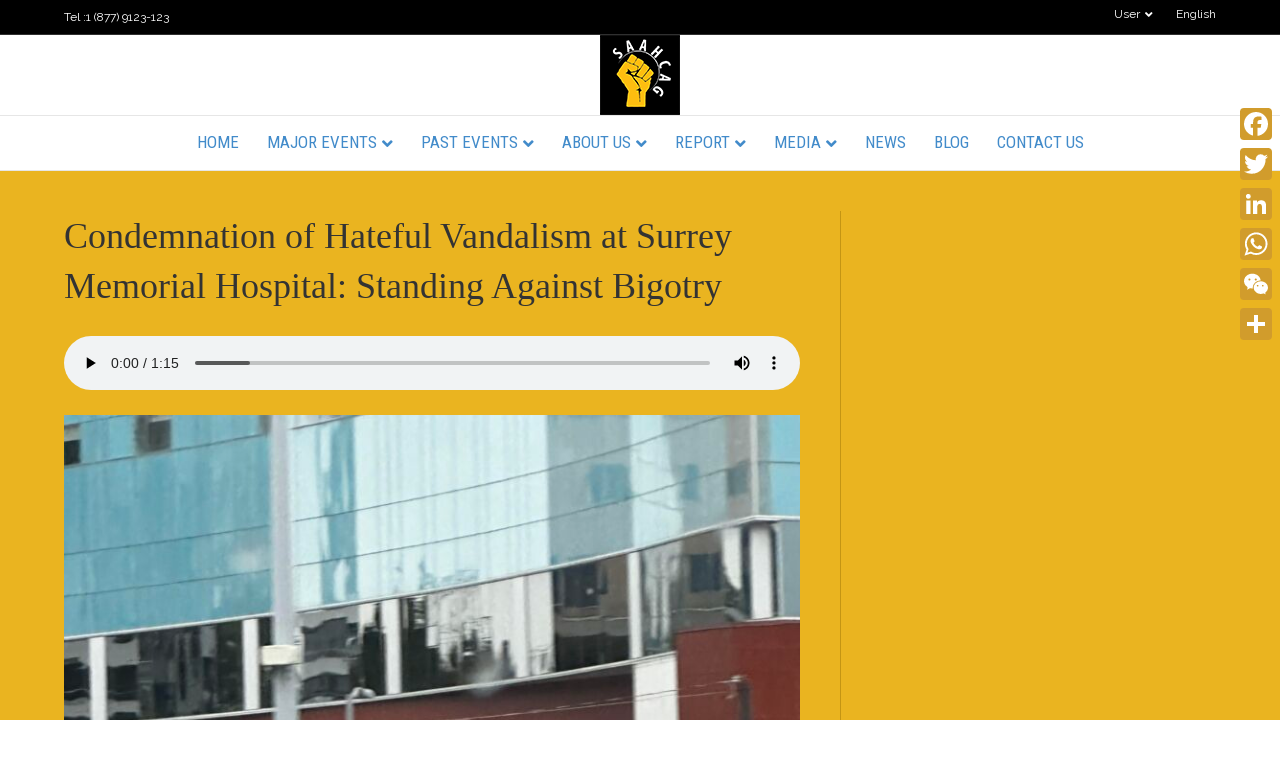

--- FILE ---
content_type: text/html; charset=UTF-8
request_url: https://1-2-3.site/condemnation-of-hateful-vandalism-at-surrey-memorial-hospital-standing-against-bigotry/
body_size: 10476
content:
<!DOCTYPE html>
<html lang="en-US">
<head>
<meta charset="UTF-8" />
<meta name='viewport' content='width=device-width, initial-scale=1.0' />
<meta http-equiv='X-UA-Compatible' content='IE=edge' />
<link rel="profile" href="https://gmpg.org/xfn/11" />
<meta name='robots' content='index, follow, max-image-preview:large, max-snippet:-1, max-video-preview:-1' />
<link rel="alternate" hreflang="en" href="https://1-2-3.site/condemnation-of-hateful-vandalism-at-surrey-memorial-hospital-standing-against-bigotry/" />
<link rel="alternate" hreflang="x-default" href="https://1-2-3.site/condemnation-of-hateful-vandalism-at-surrey-memorial-hospital-standing-against-bigotry/" />

	<!-- This site is optimized with the Yoast SEO plugin v26.8 - https://yoast.com/product/yoast-seo-wordpress/ -->
	<title>Condemnation of Hateful Vandalism at Surrey Memorial Hospital: Standing Against Bigotry - Stop Anti-Asian Hate Crimes Advocacy Group</title>
	<link rel="canonical" href="https://1-2-3.site/condemnation-of-hateful-vandalism-at-surrey-memorial-hospital-standing-against-bigotry/" />
	<meta property="og:locale" content="en_US" />
	<meta property="og:type" content="article" />
	<meta property="og:title" content="Condemnation of Hateful Vandalism at Surrey Memorial Hospital: Standing Against Bigotry - Stop Anti-Asian Hate Crimes Advocacy Group" />
	<meta property="og:description" content="We strongly condemn the hateful act of vandalizing the sign at Surrey Memorial Hospital, which not only displays a complete lack of respect for the targeted institutions and individuals but also underscores the growing intolerance in our society. It&#8217;s disheartening to witness racial sentiments expressed in such a public and offensive manner; let&#8217;s unite against&hellip;" />
	<meta property="og:url" content="https://1-2-3.site/condemnation-of-hateful-vandalism-at-surrey-memorial-hospital-standing-against-bigotry/" />
	<meta property="og:site_name" content="Stop Anti-Asian Hate Crimes Advocacy Group" />
	<meta property="article:published_time" content="2023-10-11T15:00:32+00:00" />
	<meta property="article:modified_time" content="2023-11-18T16:26:09+00:00" />
	<meta property="og:image" content="https://1-2-3.site/wp-content/uploads/2023/10/racist-graffiti-defaces-surrey-memorial-sign-v0-ov2dtmp1f7tb1.jpg" />
	<meta name="author" content="Revin Chen" />
	<meta name="twitter:card" content="summary_large_image" />
	<meta name="twitter:label1" content="Written by" />
	<meta name="twitter:data1" content="Revin Chen" />
	<meta name="twitter:label2" content="Est. reading time" />
	<meta name="twitter:data2" content="1 minute" />
	<script type="application/ld+json" class="yoast-schema-graph">{"@context":"https://schema.org","@graph":[{"@type":"Article","@id":"https://1-2-3.site/condemnation-of-hateful-vandalism-at-surrey-memorial-hospital-standing-against-bigotry/#article","isPartOf":{"@id":"https://1-2-3.site/condemnation-of-hateful-vandalism-at-surrey-memorial-hospital-standing-against-bigotry/"},"author":{"name":"Revin Chen","@id":"https://1-2-3.site/#/schema/person/098a852a355f445d8aa4b387236c4984"},"headline":"Condemnation of Hateful Vandalism at Surrey Memorial Hospital: Standing Against Bigotry","datePublished":"2023-10-11T15:00:32+00:00","dateModified":"2023-11-18T16:26:09+00:00","mainEntityOfPage":{"@id":"https://1-2-3.site/condemnation-of-hateful-vandalism-at-surrey-memorial-hospital-standing-against-bigotry/"},"wordCount":176,"image":{"@id":"https://1-2-3.site/condemnation-of-hateful-vandalism-at-surrey-memorial-hospital-standing-against-bigotry/#primaryimage"},"thumbnailUrl":"https://1-2-3.site/wp-content/uploads/2023/10/racist-graffiti-defaces-surrey-memorial-sign-v0-ov2dtmp1f7tb1.jpg","articleSection":["Media","Press Releases"],"inLanguage":"en-US"},{"@type":"WebPage","@id":"https://1-2-3.site/condemnation-of-hateful-vandalism-at-surrey-memorial-hospital-standing-against-bigotry/","url":"https://1-2-3.site/condemnation-of-hateful-vandalism-at-surrey-memorial-hospital-standing-against-bigotry/","name":"Condemnation of Hateful Vandalism at Surrey Memorial Hospital: Standing Against Bigotry - Stop Anti-Asian Hate Crimes Advocacy Group","isPartOf":{"@id":"https://1-2-3.site/#website"},"primaryImageOfPage":{"@id":"https://1-2-3.site/condemnation-of-hateful-vandalism-at-surrey-memorial-hospital-standing-against-bigotry/#primaryimage"},"image":{"@id":"https://1-2-3.site/condemnation-of-hateful-vandalism-at-surrey-memorial-hospital-standing-against-bigotry/#primaryimage"},"thumbnailUrl":"https://1-2-3.site/wp-content/uploads/2023/10/racist-graffiti-defaces-surrey-memorial-sign-v0-ov2dtmp1f7tb1.jpg","datePublished":"2023-10-11T15:00:32+00:00","dateModified":"2023-11-18T16:26:09+00:00","author":{"@id":"https://1-2-3.site/#/schema/person/098a852a355f445d8aa4b387236c4984"},"breadcrumb":{"@id":"https://1-2-3.site/condemnation-of-hateful-vandalism-at-surrey-memorial-hospital-standing-against-bigotry/#breadcrumb"},"inLanguage":"en-US","potentialAction":[{"@type":"ReadAction","target":["https://1-2-3.site/condemnation-of-hateful-vandalism-at-surrey-memorial-hospital-standing-against-bigotry/"]}]},{"@type":"ImageObject","inLanguage":"en-US","@id":"https://1-2-3.site/condemnation-of-hateful-vandalism-at-surrey-memorial-hospital-standing-against-bigotry/#primaryimage","url":"https://1-2-3.site/wp-content/uploads/2023/10/racist-graffiti-defaces-surrey-memorial-sign-v0-ov2dtmp1f7tb1.jpg","contentUrl":"https://1-2-3.site/wp-content/uploads/2023/10/racist-graffiti-defaces-surrey-memorial-sign-v0-ov2dtmp1f7tb1.jpg","width":768,"height":1024},{"@type":"BreadcrumbList","@id":"https://1-2-3.site/condemnation-of-hateful-vandalism-at-surrey-memorial-hospital-standing-against-bigotry/#breadcrumb","itemListElement":[{"@type":"ListItem","position":1,"name":"Home","item":"https://1-2-3.site/"},{"@type":"ListItem","position":2,"name":"Condemnation of Hateful Vandalism at Surrey Memorial Hospital: Standing Against Bigotry"}]},{"@type":"WebSite","@id":"https://1-2-3.site/#website","url":"https://1-2-3.site/","name":"Stop Anti-Asian Hate Crimes Advocacy Group","description":"Stop Anti-Asian Hate Crimes","potentialAction":[{"@type":"SearchAction","target":{"@type":"EntryPoint","urlTemplate":"https://1-2-3.site/?s={search_term_string}"},"query-input":{"@type":"PropertyValueSpecification","valueRequired":true,"valueName":"search_term_string"}}],"inLanguage":"en-US"},{"@type":"Person","@id":"https://1-2-3.site/#/schema/person/098a852a355f445d8aa4b387236c4984","name":"Revin Chen","sameAs":["http://1-2-3.site"],"url":"https://1-2-3.site/author/revin/"}]}</script>
	<!-- / Yoast SEO plugin. -->


<link rel='dns-prefetch' href='//static.addtoany.com' />
<link rel='dns-prefetch' href='//www.googletagmanager.com' />
<link rel='dns-prefetch' href='//fonts.googleapis.com' />
<link href='https://fonts.gstatic.com' crossorigin rel='preconnect' />
<link rel="alternate" type="application/rss+xml" title="Stop Anti-Asian Hate Crimes Advocacy Group &raquo; Feed" href="https://1-2-3.site/feed/" />
<link rel="alternate" title="oEmbed (JSON)" type="application/json+oembed" href="https://1-2-3.site/wp-json/oembed/1.0/embed?url=https%3A%2F%2F1-2-3.site%2Fcondemnation-of-hateful-vandalism-at-surrey-memorial-hospital-standing-against-bigotry%2F" />
<link rel="alternate" title="oEmbed (XML)" type="text/xml+oembed" href="https://1-2-3.site/wp-json/oembed/1.0/embed?url=https%3A%2F%2F1-2-3.site%2Fcondemnation-of-hateful-vandalism-at-surrey-memorial-hospital-standing-against-bigotry%2F&#038;format=xml" />
<style id='wp-img-auto-sizes-contain-inline-css'>
img:is([sizes=auto i],[sizes^="auto," i]){contain-intrinsic-size:3000px 1500px}
/*# sourceURL=wp-img-auto-sizes-contain-inline-css */
</style>

<link rel='stylesheet' id='dashicons-css' href='https://1-2-3.site/wp-includes/css/dashicons.min.css?ver=6.9' media='all' />
<link rel='stylesheet' id='post-views-counter-frontend-css' href='https://1-2-3.site/wp-content/plugins/post-views-counter/css/frontend.css?ver=1.7.3' media='all' />
<style id='wp-emoji-styles-inline-css'>

	img.wp-smiley, img.emoji {
		display: inline !important;
		border: none !important;
		box-shadow: none !important;
		height: 1em !important;
		width: 1em !important;
		margin: 0 0.07em !important;
		vertical-align: -0.1em !important;
		background: none !important;
		padding: 0 !important;
	}
/*# sourceURL=wp-emoji-styles-inline-css */
</style>
<link rel='stylesheet' id='wpml-legacy-horizontal-list-0-css' href='https://1-2-3.site/wp-content/plugins/sitepress-multilingual-cms/templates/language-switchers/legacy-list-horizontal/style.min.css?ver=1' media='all' />
<style id='wpml-legacy-horizontal-list-0-inline-css'>
.wpml-ls-statics-footer a, .wpml-ls-statics-footer .wpml-ls-sub-menu a, .wpml-ls-statics-footer .wpml-ls-sub-menu a:link, .wpml-ls-statics-footer li:not(.wpml-ls-current-language) .wpml-ls-link, .wpml-ls-statics-footer li:not(.wpml-ls-current-language) .wpml-ls-link:link {color:#444444;background-color:#ffffff;}.wpml-ls-statics-footer .wpml-ls-sub-menu a:hover,.wpml-ls-statics-footer .wpml-ls-sub-menu a:focus, .wpml-ls-statics-footer .wpml-ls-sub-menu a:link:hover, .wpml-ls-statics-footer .wpml-ls-sub-menu a:link:focus {color:#000000;background-color:#eeeeee;}.wpml-ls-statics-footer .wpml-ls-current-language > a {color:#444444;background-color:#ffffff;}.wpml-ls-statics-footer .wpml-ls-current-language:hover>a, .wpml-ls-statics-footer .wpml-ls-current-language>a:focus {color:#000000;background-color:#eeeeee;}
/*# sourceURL=wpml-legacy-horizontal-list-0-inline-css */
</style>
<link rel='stylesheet' id='wpml-menu-item-0-css' href='https://1-2-3.site/wp-content/plugins/sitepress-multilingual-cms/templates/language-switchers/menu-item/style.min.css?ver=1' media='all' />
<link rel='stylesheet' id='addtoany-css' href='https://1-2-3.site/wp-content/plugins/add-to-any/addtoany.min.css?ver=1.16' media='all' />
<style id='addtoany-inline-css'>
@media screen and (max-width:980px){
.a2a_floating_style.a2a_vertical_style{display:none;}
}
/*# sourceURL=addtoany-inline-css */
</style>
<link rel='stylesheet' id='jquery-magnificpopup-css' href='https://1-2-3.site/wp-content/plugins/bb-plugin/css/jquery.magnificpopup.min.css?ver=2.10.0.5' media='all' />
<link rel='stylesheet' id='font-awesome-5-css' href='https://1-2-3.site/wp-content/plugins/bb-plugin/fonts/fontawesome/5.15.4/css/all.min.css?ver=2.10.0.5' media='all' />
<link rel='stylesheet' id='base-4-css' href='https://1-2-3.site/wp-content/themes/bb-theme/css/base-4.min.css?ver=1.7.19.1' media='all' />
<link rel='stylesheet' id='fl-automator-skin-css' href='https://1-2-3.site/wp-content/uploads/bb-theme/skin-6932b09c75841.css?ver=1.7.19.1' media='all' />
<link rel='stylesheet' id='fl-child-theme-css' href='https://1-2-3.site/wp-content/themes/bb-theme-child/style.css?ver=6.9' media='all' />
<link rel='stylesheet' id='wp-block-paragraph-css' href='https://1-2-3.site/wp-includes/blocks/paragraph/style.min.css?ver=6.9' media='all' />
<link rel='stylesheet' id='fl-builder-google-fonts-dad6cbf3c61ab6db7ddeb9132422cfb3-css' href='//fonts.googleapis.com/css?family=Raleway%3A300%2C400%2C700%7CRoboto+Condensed%3A400&#038;ver=6.9' media='all' />
<script id="wpml-cookie-js-extra">
var wpml_cookies = {"wp-wpml_current_language":{"value":"en","expires":1,"path":"/"}};
var wpml_cookies = {"wp-wpml_current_language":{"value":"en","expires":1,"path":"/"}};
//# sourceURL=wpml-cookie-js-extra
</script>
<script src="https://1-2-3.site/wp-content/plugins/sitepress-multilingual-cms/res/js/cookies/language-cookie.js?ver=486900" id="wpml-cookie-js" defer data-wp-strategy="defer"></script>
<script id="addtoany-core-js-before">
window.a2a_config=window.a2a_config||{};a2a_config.callbacks=[];a2a_config.overlays=[];a2a_config.templates={};
a2a_config.icon_color="#d19c2c";

//# sourceURL=addtoany-core-js-before
</script>
<script defer src="https://static.addtoany.com/menu/page.js" id="addtoany-core-js"></script>
<script src="https://1-2-3.site/wp-includes/js/jquery/jquery.min.js?ver=3.7.1" id="jquery-core-js"></script>
<script src="https://1-2-3.site/wp-includes/js/jquery/jquery-migrate.min.js?ver=3.4.1" id="jquery-migrate-js"></script>
<script defer src="https://1-2-3.site/wp-content/plugins/add-to-any/addtoany.min.js?ver=1.1" id="addtoany-jquery-js"></script>

<!-- Google tag (gtag.js) snippet added by Site Kit -->
<!-- Google Analytics snippet added by Site Kit -->
<script src="https://www.googletagmanager.com/gtag/js?id=G-MBF5T3E20Z" id="google_gtagjs-js" async></script>
<script id="google_gtagjs-js-after">
window.dataLayer = window.dataLayer || [];function gtag(){dataLayer.push(arguments);}
gtag("set","linker",{"domains":["1-2-3.site"]});
gtag("js", new Date());
gtag("set", "developer_id.dZTNiMT", true);
gtag("config", "G-MBF5T3E20Z");
//# sourceURL=google_gtagjs-js-after
</script>
<link rel="https://api.w.org/" href="https://1-2-3.site/wp-json/" /><link rel="alternate" title="JSON" type="application/json" href="https://1-2-3.site/wp-json/wp/v2/posts/3141" /><link rel="EditURI" type="application/rsd+xml" title="RSD" href="https://1-2-3.site/xmlrpc.php?rsd" />
<meta name="generator" content="WordPress 6.9" />
<link rel='shortlink' href='https://1-2-3.site/?p=3141' />
<meta name="generator" content="WPML ver:4.8.6 stt:59,1,29;" />
<meta name="generator" content="Site Kit by Google 1.170.0" /><!-- HFCM by 99 Robots - Snippet # 1: Google Tag Manager Header -->
<!-- Google Tag Manager -->
<script>(function(w,d,s,l,i){w[l]=w[l]||[];w[l].push({'gtm.start':
new Date().getTime(),event:'gtm.js'});var f=d.getElementsByTagName(s)[0],
j=d.createElement(s),dl=l!='dataLayer'?'&l='+l:'';j.async=true;j.src=
'https://www.googletagmanager.com/gtm.js?id='+i+dl;f.parentNode.insertBefore(j,f);
})(window,document,'script','dataLayer','GTM-K85985V');</script>
<!-- End Google Tag Manager -->
<!-- /end HFCM by 99 Robots -->

<!-- Google AdSense meta tags added by Site Kit -->
<meta name="google-adsense-platform-account" content="ca-host-pub-2644536267352236">
<meta name="google-adsense-platform-domain" content="sitekit.withgoogle.com">
<!-- End Google AdSense meta tags added by Site Kit -->
<link rel="icon" href="https://1-2-3.site/wp-content/uploads/2022/03/cropped-logo-yw-80-32x32.png" sizes="32x32" />
<link rel="icon" href="https://1-2-3.site/wp-content/uploads/2022/03/cropped-logo-yw-80-192x192.png" sizes="192x192" />
<link rel="apple-touch-icon" href="https://1-2-3.site/wp-content/uploads/2022/03/cropped-logo-yw-80-180x180.png" />
<meta name="msapplication-TileImage" content="https://1-2-3.site/wp-content/uploads/2022/03/cropped-logo-yw-80-270x270.png" />
		<style id="wp-custom-css">
			/* Give the link some padding and some color */
.fl-page-nav .navbar-nav > li.ss-nav-button {
  padding: 1px;
}

.fl-page-nav .navbar-nav > li.ss-nav-button > a {
  padding: 15px 18px !important;
  color: #ffffff !important;
  border-radius: 2px;
  background-color: #d19c2c;
}

/* Adjust the position for the fixed navigation menu */
.fl-page-header-fixed .fl-page-nav .navbar-nav > li.ss-nav-button > a {
  position: relative;
  bottom: 6px;
}

/* Give the button a hover & active state */
.fl-page-nav .navbar-nav > li.ss-nav-button > a:active,
.fl-page-nav .navbar-nav > li.ss-nav-button > a:hover {
  color: #ffffff !important;
  background-color: #000000;
}
/* Fluent forms button bg-color */
element.style {
}
form.fluent_form_7 .ff-btn-submit {
    background-color: #eb5e28 !important;
    color: #ffffff !important;
}
form.fluent_form_8 .ff-btn-submit {
    background-color: #eb5e28 !important;
    color: #ffffff !important;
}
form.fluent_form_9 .ff-btn-submit {
    background-color: #eb5e28 !important;
    color: #ffffff !important;
}
/* Fluent forms button border redius */
element.style {
}
.fluentform .ff-btn-lg {
    padding: 8px 16px;
    font-size: 18px;
	  font-weight: 600 !important;
    line-height: 1.5;
    border-radius: 2px !important;
}		</style>
		<style id='wp-block-image-inline-css'>
.wp-block-image>a,.wp-block-image>figure>a{display:inline-block}.wp-block-image img{box-sizing:border-box;height:auto;max-width:100%;vertical-align:bottom}@media not (prefers-reduced-motion){.wp-block-image img.hide{visibility:hidden}.wp-block-image img.show{animation:show-content-image .4s}}.wp-block-image[style*=border-radius] img,.wp-block-image[style*=border-radius]>a{border-radius:inherit}.wp-block-image.has-custom-border img{box-sizing:border-box}.wp-block-image.aligncenter{text-align:center}.wp-block-image.alignfull>a,.wp-block-image.alignwide>a{width:100%}.wp-block-image.alignfull img,.wp-block-image.alignwide img{height:auto;width:100%}.wp-block-image .aligncenter,.wp-block-image .alignleft,.wp-block-image .alignright,.wp-block-image.aligncenter,.wp-block-image.alignleft,.wp-block-image.alignright{display:table}.wp-block-image .aligncenter>figcaption,.wp-block-image .alignleft>figcaption,.wp-block-image .alignright>figcaption,.wp-block-image.aligncenter>figcaption,.wp-block-image.alignleft>figcaption,.wp-block-image.alignright>figcaption{caption-side:bottom;display:table-caption}.wp-block-image .alignleft{float:left;margin:.5em 1em .5em 0}.wp-block-image .alignright{float:right;margin:.5em 0 .5em 1em}.wp-block-image .aligncenter{margin-left:auto;margin-right:auto}.wp-block-image :where(figcaption){margin-bottom:1em;margin-top:.5em}.wp-block-image.is-style-circle-mask img{border-radius:9999px}@supports ((-webkit-mask-image:none) or (mask-image:none)) or (-webkit-mask-image:none){.wp-block-image.is-style-circle-mask img{border-radius:0;-webkit-mask-image:url('data:image/svg+xml;utf8,<svg viewBox="0 0 100 100" xmlns="http://www.w3.org/2000/svg"><circle cx="50" cy="50" r="50"/></svg>');mask-image:url('data:image/svg+xml;utf8,<svg viewBox="0 0 100 100" xmlns="http://www.w3.org/2000/svg"><circle cx="50" cy="50" r="50"/></svg>');mask-mode:alpha;-webkit-mask-position:center;mask-position:center;-webkit-mask-repeat:no-repeat;mask-repeat:no-repeat;-webkit-mask-size:contain;mask-size:contain}}:root :where(.wp-block-image.is-style-rounded img,.wp-block-image .is-style-rounded img){border-radius:9999px}.wp-block-image figure{margin:0}.wp-lightbox-container{display:flex;flex-direction:column;position:relative}.wp-lightbox-container img{cursor:zoom-in}.wp-lightbox-container img:hover+button{opacity:1}.wp-lightbox-container button{align-items:center;backdrop-filter:blur(16px) saturate(180%);background-color:#5a5a5a40;border:none;border-radius:4px;cursor:zoom-in;display:flex;height:20px;justify-content:center;opacity:0;padding:0;position:absolute;right:16px;text-align:center;top:16px;width:20px;z-index:100}@media not (prefers-reduced-motion){.wp-lightbox-container button{transition:opacity .2s ease}}.wp-lightbox-container button:focus-visible{outline:3px auto #5a5a5a40;outline:3px auto -webkit-focus-ring-color;outline-offset:3px}.wp-lightbox-container button:hover{cursor:pointer;opacity:1}.wp-lightbox-container button:focus{opacity:1}.wp-lightbox-container button:focus,.wp-lightbox-container button:hover,.wp-lightbox-container button:not(:hover):not(:active):not(.has-background){background-color:#5a5a5a40;border:none}.wp-lightbox-overlay{box-sizing:border-box;cursor:zoom-out;height:100vh;left:0;overflow:hidden;position:fixed;top:0;visibility:hidden;width:100%;z-index:100000}.wp-lightbox-overlay .close-button{align-items:center;cursor:pointer;display:flex;justify-content:center;min-height:40px;min-width:40px;padding:0;position:absolute;right:calc(env(safe-area-inset-right) + 16px);top:calc(env(safe-area-inset-top) + 16px);z-index:5000000}.wp-lightbox-overlay .close-button:focus,.wp-lightbox-overlay .close-button:hover,.wp-lightbox-overlay .close-button:not(:hover):not(:active):not(.has-background){background:none;border:none}.wp-lightbox-overlay .lightbox-image-container{height:var(--wp--lightbox-container-height);left:50%;overflow:hidden;position:absolute;top:50%;transform:translate(-50%,-50%);transform-origin:top left;width:var(--wp--lightbox-container-width);z-index:9999999999}.wp-lightbox-overlay .wp-block-image{align-items:center;box-sizing:border-box;display:flex;height:100%;justify-content:center;margin:0;position:relative;transform-origin:0 0;width:100%;z-index:3000000}.wp-lightbox-overlay .wp-block-image img{height:var(--wp--lightbox-image-height);min-height:var(--wp--lightbox-image-height);min-width:var(--wp--lightbox-image-width);width:var(--wp--lightbox-image-width)}.wp-lightbox-overlay .wp-block-image figcaption{display:none}.wp-lightbox-overlay button{background:none;border:none}.wp-lightbox-overlay .scrim{background-color:#fff;height:100%;opacity:.9;position:absolute;width:100%;z-index:2000000}.wp-lightbox-overlay.active{visibility:visible}@media not (prefers-reduced-motion){.wp-lightbox-overlay.active{animation:turn-on-visibility .25s both}.wp-lightbox-overlay.active img{animation:turn-on-visibility .35s both}.wp-lightbox-overlay.show-closing-animation:not(.active){animation:turn-off-visibility .35s both}.wp-lightbox-overlay.show-closing-animation:not(.active) img{animation:turn-off-visibility .25s both}.wp-lightbox-overlay.zoom.active{animation:none;opacity:1;visibility:visible}.wp-lightbox-overlay.zoom.active .lightbox-image-container{animation:lightbox-zoom-in .4s}.wp-lightbox-overlay.zoom.active .lightbox-image-container img{animation:none}.wp-lightbox-overlay.zoom.active .scrim{animation:turn-on-visibility .4s forwards}.wp-lightbox-overlay.zoom.show-closing-animation:not(.active){animation:none}.wp-lightbox-overlay.zoom.show-closing-animation:not(.active) .lightbox-image-container{animation:lightbox-zoom-out .4s}.wp-lightbox-overlay.zoom.show-closing-animation:not(.active) .lightbox-image-container img{animation:none}.wp-lightbox-overlay.zoom.show-closing-animation:not(.active) .scrim{animation:turn-off-visibility .4s forwards}}@keyframes show-content-image{0%{visibility:hidden}99%{visibility:hidden}to{visibility:visible}}@keyframes turn-on-visibility{0%{opacity:0}to{opacity:1}}@keyframes turn-off-visibility{0%{opacity:1;visibility:visible}99%{opacity:0;visibility:visible}to{opacity:0;visibility:hidden}}@keyframes lightbox-zoom-in{0%{transform:translate(calc((-100vw + var(--wp--lightbox-scrollbar-width))/2 + var(--wp--lightbox-initial-left-position)),calc(-50vh + var(--wp--lightbox-initial-top-position))) scale(var(--wp--lightbox-scale))}to{transform:translate(-50%,-50%) scale(1)}}@keyframes lightbox-zoom-out{0%{transform:translate(-50%,-50%) scale(1);visibility:visible}99%{visibility:visible}to{transform:translate(calc((-100vw + var(--wp--lightbox-scrollbar-width))/2 + var(--wp--lightbox-initial-left-position)),calc(-50vh + var(--wp--lightbox-initial-top-position))) scale(var(--wp--lightbox-scale));visibility:hidden}}
/*# sourceURL=https://1-2-3.site/wp-includes/blocks/image/style.min.css */
</style>
<style id='wp-block-image-theme-inline-css'>
:root :where(.wp-block-image figcaption){color:#555;font-size:13px;text-align:center}.is-dark-theme :root :where(.wp-block-image figcaption){color:#ffffffa6}.wp-block-image{margin:0 0 1em}
/*# sourceURL=https://1-2-3.site/wp-includes/blocks/image/theme.min.css */
</style>
<style id='wp-block-audio-inline-css'>
.wp-block-audio{box-sizing:border-box}.wp-block-audio :where(figcaption){margin-bottom:1em;margin-top:.5em}.wp-block-audio audio{min-width:300px;width:100%}
/*# sourceURL=https://1-2-3.site/wp-includes/blocks/audio/style.min.css */
</style>
<style id='wp-block-audio-theme-inline-css'>
.wp-block-audio :where(figcaption){color:#555;font-size:13px;text-align:center}.is-dark-theme .wp-block-audio :where(figcaption){color:#ffffffa6}.wp-block-audio{margin:0 0 1em}
/*# sourceURL=https://1-2-3.site/wp-includes/blocks/audio/theme.min.css */
</style>
</head>
<body class="wp-singular post-template-default single single-post postid-3141 single-format-standard wp-theme-bb-theme wp-child-theme-bb-theme-child fl-builder-2-10-0-5 fl-theme-1-7-19-1 fl-no-js fl-framework-base-4 fl-preset-default fl-full-width fl-has-sidebar fl-submenu-indicator fl-submenu-toggle fl-nav-collapse-menu has-blocks" itemscope="itemscope" itemtype="https://schema.org/WebPage">
<a aria-label="Skip to content" class="fl-screen-reader-text" href="#fl-main-content">Skip to content</a><div class="fl-page">
	<header class="fl-page-header fl-page-header-fixed fl-page-nav-right fl-page-nav-toggle-icon fl-page-nav-toggle-visible-mobile"  role="banner">
	<div class="fl-page-header-wrap">
		<div class="fl-page-header-container container">
			<div class="fl-page-header-row row">
				<div class="col-md-12 col-lg-3 fl-page-logo-wrap">
					<div class="fl-page-header-logo">
						<a href="https://1-2-3.site/"><img class="fl-logo-img" loading="false" data-no-lazy="1"   itemscope itemtype="https://schema.org/ImageObject" src="http://1-2-3.site/wp-content/uploads/2022/03/logo-yw-80.png" data-retina="" title="" width="80" data-width="80" height="80" data-height="80" alt="Stop Anti-Asian Hate Crimes Advocacy Group" /><meta itemprop="name" content="Stop Anti-Asian Hate Crimes Advocacy Group" /></a>
					</div>
				</div>
				<div class="col-md-12 col-lg-9 fl-page-fixed-nav-wrap">
					<div class="fl-page-nav-wrap">
						<nav class="fl-page-nav fl-nav navbar navbar-default navbar-expand-md" aria-label="Header Menu" role="navigation">
							<button type="button" class="navbar-toggle navbar-toggler" data-toggle="collapse" data-target=".fl-page-nav-collapse">
								<span><i class="fas fa-bars" aria-hidden="true"></i><span class="sr-only">Menu</span></span>
							</button>
							<div class="fl-page-nav-collapse collapse navbar-collapse">
								<ul id="menu-header-menu-en" class="nav navbar-nav navbar-right menu fl-theme-menu"><li id="menu-item-376" class="menu-item menu-item-type-post_type menu-item-object-page menu-item-home menu-item-376 nav-item"><a href="https://1-2-3.site/" class="nav-link">Home</a></li>
<li id="menu-item-3332" class="menu-item menu-item-type-post_type menu-item-object-page menu-item-has-children menu-item-3332 nav-item"><a href="https://1-2-3.site/major-events/" class="nav-link">Major Events</a><div class="fl-submenu-icon-wrap"><span class="fl-submenu-toggle-icon"></span></div>
<ul class="sub-menu">
	<li id="menu-item-2992" class="menu-item menu-item-type-post_type menu-item-object-page menu-item-2992 nav-item"><a href="https://1-2-3.site/1-2-3-multicultural-singing-contest/" class="nav-link">Multicultural Singing Contest</a></li>
</ul>
</li>
<li id="menu-item-287" class="menu-item menu-item-type-post_type menu-item-object-page menu-item-has-children menu-item-287 nav-item"><a href="https://1-2-3.site/about-us/past-events/" class="nav-link">Past Events</a><div class="fl-submenu-icon-wrap"><span class="fl-submenu-toggle-icon"></span></div>
<ul class="sub-menu">
	<li id="menu-item-2877" class="menu-item menu-item-type-post_type menu-item-object-page menu-item-2877 nav-item"><a href="https://1-2-3.site/design-competition-copy/" class="nav-link">Design Competition</a></li>
</ul>
</li>
<li id="menu-item-98" class="menu-item menu-item-type-custom menu-item-object-custom menu-item-has-children menu-item-98 nav-item"><a href="#" class="nav-link">About Us</a><div class="fl-submenu-icon-wrap"><span class="fl-submenu-toggle-icon"></span></div>
<ul class="sub-menu">
	<li id="menu-item-79" class="menu-item menu-item-type-post_type menu-item-object-page menu-item-79 nav-item"><a href="https://1-2-3.site/about-us/our-mission/" class="nav-link">Our Mission</a></li>
	<li id="menu-item-108" class="menu-item menu-item-type-post_type menu-item-object-page menu-item-108 nav-item"><a href="https://1-2-3.site/about-us/supporting-organizations/" class="nav-link">Supporting Organizations</a></li>
</ul>
</li>
<li id="menu-item-186" class="menu-item menu-item-type-custom menu-item-object-custom menu-item-has-children menu-item-186 nav-item"><a href="#" class="nav-link">Report</a><div class="fl-submenu-icon-wrap"><span class="fl-submenu-toggle-icon"></span></div>
<ul class="sub-menu">
	<li id="menu-item-12" class="menu-item menu-item-type-post_type menu-item-object-page menu-item-12 nav-item"><a href="https://1-2-3.site/report/report-hate-crimes/" class="nav-link">Hotline Report 2024</a></li>
	<li id="menu-item-397" class="menu-item menu-item-type-post_type menu-item-object-page menu-item-397 nav-item"><a href="https://1-2-3.site/report/quick-report-hate-crimes/" class="nav-link">Quick Report Hate Crimes</a></li>
</ul>
</li>
<li id="menu-item-2785" class="menu-item menu-item-type-custom menu-item-object-custom menu-item-has-children menu-item-2785 nav-item"><a href="#" class="nav-link">Media</a><div class="fl-submenu-icon-wrap"><span class="fl-submenu-toggle-icon"></span></div>
<ul class="sub-menu">
	<li id="menu-item-2786" class="menu-item menu-item-type-post_type menu-item-object-page menu-item-2786 nav-item"><a href="https://1-2-3.site/press_releases/" class="nav-link">Press Releases</a></li>
</ul>
</li>
<li id="menu-item-91" class="menu-item menu-item-type-taxonomy menu-item-object-category menu-item-91 nav-item"><a href="https://1-2-3.site/category/news/" class="nav-link">News</a></li>
<li id="menu-item-185" class="menu-item menu-item-type-taxonomy menu-item-object-category menu-item-185 nav-item"><a href="https://1-2-3.site/category/blog/" class="nav-link">Blog</a></li>
<li id="menu-item-85" class="menu-item menu-item-type-post_type menu-item-object-page menu-item-85 nav-item"><a href="https://1-2-3.site/contact-us/" class="nav-link">Contact Us</a></li>
</ul>							</div>
						</nav>
					</div>
				</div>
			</div>
		</div>
	</div>
</header><!-- .fl-page-header-fixed -->
<div class="fl-page-bar">
	<div class="fl-page-bar-container container">
		<div class="fl-page-bar-row row">
			<div class="col-md-6 col-lg-6 text-left clearfix"><div class="fl-page-bar-text fl-page-bar-text-1"><a href="tel:8779123123">Tel :1 (877) 9123-123</a></div></div>			<div class="col-md-6 col-lg-6 text-right clearfix">		<nav class="top-bar-nav" aria-label="Top Bar Menu" itemscope="itemscope" itemtype="https://schema.org/SiteNavigationElement" role="navigation">
			<ul id="menu-top-bar-menu-en" class="fl-page-bar-nav nav navbar-nav menu"><li id="menu-item-1508" class="menu-item menu-item-type-custom menu-item-object-custom menu-item-has-children menu-item-1508 nav-item"><a href="#" class="nav-link">User</a>
<ul class="sub-menu">
	<li id="menu-item-1503" class="menu-item menu-item-type-post_type menu-item-object-page menu-item-1503 nav-item"><a href="https://1-2-3.site/user/login/" class="nav-link">Login</a></li>
	<li id="menu-item-1502" class="menu-item menu-item-type-post_type menu-item-object-page menu-item-1502 nav-item"><a href="https://1-2-3.site/user/sign-up/" class="nav-link">Sign Up</a></li>
</ul>
</li>
<li id="menu-item-wpml-ls-24-en" class="menu-item wpml-ls-slot-24 wpml-ls-item wpml-ls-item-en wpml-ls-current-language wpml-ls-menu-item wpml-ls-first-item wpml-ls-last-item menu-item-type-wpml_ls_menu_item menu-item-object-wpml_ls_menu_item menu-item-wpml-ls-24-en nav-item"><a href="https://1-2-3.site/condemnation-of-hateful-vandalism-at-surrey-memorial-hospital-standing-against-bigotry/" role="menuitem" class="nav-link"><span class="wpml-ls-native" lang="en">English</span></a></li>
</ul></nav></div>		</div>
	</div>
</div><!-- .fl-page-bar -->
<header class="fl-page-header fl-page-header-primary fl-page-nav-centered fl-page-nav-toggle-icon fl-page-nav-toggle-visible-mobile" itemscope="itemscope" itemtype="https://schema.org/WPHeader"  role="banner">
	<div class="fl-page-header-wrap">
		<div class="fl-page-header-container container">
			<div class="fl-page-header-row row">
				<div class="col-lg-12 fl-page-header-logo-col">
					<div class="fl-page-header-logo" itemscope="itemscope" itemtype="https://schema.org/Organization">
						<a href="https://1-2-3.site/" itemprop="url"><img class="fl-logo-img" loading="false" data-no-lazy="1"   itemscope itemtype="https://schema.org/ImageObject" src="http://1-2-3.site/wp-content/uploads/2022/03/logo-yw-80.png" data-retina="" title="" width="80" data-width="80" height="80" data-height="80" alt="Stop Anti-Asian Hate Crimes Advocacy Group" /><meta itemprop="name" content="Stop Anti-Asian Hate Crimes Advocacy Group" /></a>
											</div>
				</div>
			</div>
		</div>
	</div>
	<div class="fl-page-nav-wrap">
		<div class="fl-page-nav-container container">
			<nav class="fl-page-nav fl-nav navbar navbar-default navbar-expand-md" aria-label="Header Menu" itemscope="itemscope" itemtype="https://schema.org/SiteNavigationElement" role="navigation">
				<button type="button" class="navbar-toggle navbar-toggler" data-toggle="collapse" data-target=".fl-page-nav-collapse">
					<span><i class="fas fa-bars" aria-hidden="true"></i><span class="sr-only">Menu</span></span>
				</button>
				<div class="fl-page-nav-collapse collapse navbar-collapse">
					<ul id="menu-header-menu-en-1" class="nav navbar-nav menu fl-theme-menu"><li class="menu-item menu-item-type-post_type menu-item-object-page menu-item-home menu-item-376 nav-item"><a href="https://1-2-3.site/" class="nav-link">Home</a></li>
<li class="menu-item menu-item-type-post_type menu-item-object-page menu-item-has-children menu-item-3332 nav-item"><a href="https://1-2-3.site/major-events/" class="nav-link">Major Events</a><div class="fl-submenu-icon-wrap"><span class="fl-submenu-toggle-icon"></span></div>
<ul class="sub-menu">
	<li class="menu-item menu-item-type-post_type menu-item-object-page menu-item-2992 nav-item"><a href="https://1-2-3.site/1-2-3-multicultural-singing-contest/" class="nav-link">Multicultural Singing Contest</a></li>
</ul>
</li>
<li class="menu-item menu-item-type-post_type menu-item-object-page menu-item-has-children menu-item-287 nav-item"><a href="https://1-2-3.site/about-us/past-events/" class="nav-link">Past Events</a><div class="fl-submenu-icon-wrap"><span class="fl-submenu-toggle-icon"></span></div>
<ul class="sub-menu">
	<li class="menu-item menu-item-type-post_type menu-item-object-page menu-item-2877 nav-item"><a href="https://1-2-3.site/design-competition-copy/" class="nav-link">Design Competition</a></li>
</ul>
</li>
<li class="menu-item menu-item-type-custom menu-item-object-custom menu-item-has-children menu-item-98 nav-item"><a href="#" class="nav-link">About Us</a><div class="fl-submenu-icon-wrap"><span class="fl-submenu-toggle-icon"></span></div>
<ul class="sub-menu">
	<li class="menu-item menu-item-type-post_type menu-item-object-page menu-item-79 nav-item"><a href="https://1-2-3.site/about-us/our-mission/" class="nav-link">Our Mission</a></li>
	<li class="menu-item menu-item-type-post_type menu-item-object-page menu-item-108 nav-item"><a href="https://1-2-3.site/about-us/supporting-organizations/" class="nav-link">Supporting Organizations</a></li>
</ul>
</li>
<li class="menu-item menu-item-type-custom menu-item-object-custom menu-item-has-children menu-item-186 nav-item"><a href="#" class="nav-link">Report</a><div class="fl-submenu-icon-wrap"><span class="fl-submenu-toggle-icon"></span></div>
<ul class="sub-menu">
	<li class="menu-item menu-item-type-post_type menu-item-object-page menu-item-12 nav-item"><a href="https://1-2-3.site/report/report-hate-crimes/" class="nav-link">Hotline Report 2024</a></li>
	<li class="menu-item menu-item-type-post_type menu-item-object-page menu-item-397 nav-item"><a href="https://1-2-3.site/report/quick-report-hate-crimes/" class="nav-link">Quick Report Hate Crimes</a></li>
</ul>
</li>
<li class="menu-item menu-item-type-custom menu-item-object-custom menu-item-has-children menu-item-2785 nav-item"><a href="#" class="nav-link">Media</a><div class="fl-submenu-icon-wrap"><span class="fl-submenu-toggle-icon"></span></div>
<ul class="sub-menu">
	<li class="menu-item menu-item-type-post_type menu-item-object-page menu-item-2786 nav-item"><a href="https://1-2-3.site/press_releases/" class="nav-link">Press Releases</a></li>
</ul>
</li>
<li class="menu-item menu-item-type-taxonomy menu-item-object-category menu-item-91 nav-item"><a href="https://1-2-3.site/category/news/" class="nav-link">News</a></li>
<li class="menu-item menu-item-type-taxonomy menu-item-object-category menu-item-185 nav-item"><a href="https://1-2-3.site/category/blog/" class="nav-link">Blog</a></li>
<li class="menu-item menu-item-type-post_type menu-item-object-page menu-item-85 nav-item"><a href="https://1-2-3.site/contact-us/" class="nav-link">Contact Us</a></li>
</ul>				</div>
			</nav>
		</div>
	</div>
</header><!-- .fl-page-header -->
	<div id="fl-main-content" class="fl-page-content" itemprop="mainContentOfPage" role="main">

		
<div class="container">
	<div class="row">

		
		<div class="fl-content fl-content-left col-lg-8">
			<article class="fl-post post-3141 post type-post status-publish format-standard hentry category-media category-press-releases" id="fl-post-3141" itemscope itemtype="https://schema.org/BlogPosting">

	
	<header class="fl-post-header">
		<h1 class="fl-post-title" itemprop="headline">
			Condemnation of Hateful Vandalism at Surrey Memorial Hospital: Standing Against Bigotry					</h1>
		<div class="fl-post-meta fl-post-meta-top"></div><meta itemscope itemprop="mainEntityOfPage" itemtype="https://schema.org/WebPage" itemid="https://1-2-3.site/condemnation-of-hateful-vandalism-at-surrey-memorial-hospital-standing-against-bigotry/" content="Condemnation of Hateful Vandalism at Surrey Memorial Hospital: Standing Against Bigotry" /><meta itemprop="datePublished" content="2023-10-11" /><meta itemprop="dateModified" content="2023-11-18" /><div itemprop="publisher" itemscope itemtype="https://schema.org/Organization"><meta itemprop="name" content="Stop Anti-Asian Hate Crimes Advocacy Group"><div itemprop="logo" itemscope itemtype="https://schema.org/ImageObject"><meta itemprop="url" content="http://1-2-3.site/wp-content/uploads/2022/03/logo-yw-80.png"></div></div><div itemscope itemprop="author" itemtype="https://schema.org/Person"><meta itemprop="url" content="https://1-2-3.site/author/revin/" /><meta itemprop="name" content="Revin Chen" /></div><div itemprop="interactionStatistic" itemscope itemtype="https://schema.org/InteractionCounter"><meta itemprop="interactionType" content="https://schema.org/CommentAction" /><meta itemprop="userInteractionCount" content="0" /></div>	</header><!-- .fl-post-header -->

	
	
	<div class="fl-post-content clearfix" itemprop="text">
		
<figure class="wp-block-audio"><audio controls src="https://1-2-3.site/wp-content/uploads/2023/10/Beth-Rochester.mp3" autoplay loop></audio></figure>



<figure class="wp-block-image size-full"><img fetchpriority="high" decoding="async" width="768" height="1024" src="https://1-2-3.site/wp-content/uploads/2023/10/racist-graffiti-defaces-surrey-memorial-sign-v0-ov2dtmp1f7tb1.jpg" alt="" class="wp-image-3142" srcset="https://1-2-3.site/wp-content/uploads/2023/10/racist-graffiti-defaces-surrey-memorial-sign-v0-ov2dtmp1f7tb1.jpg 768w, https://1-2-3.site/wp-content/uploads/2023/10/racist-graffiti-defaces-surrey-memorial-sign-v0-ov2dtmp1f7tb1-225x300.jpg 225w" sizes="(max-width: 768px) 100vw, 768px" /></figure>



<p>We strongly condemn the hateful act of vandalizing the sign at Surrey Memorial Hospital, which not only displays a complete lack of respect for the targeted institutions and individuals but also underscores the growing intolerance in our society. It&#8217;s disheartening to witness racial sentiments expressed in such a public and offensive manner; let&#8217;s unite against hate, racism, and discrimination.</p>



<p>Additionally, it&#8217;s crucial to remember that diversity is one of Canada&#8217;s greatest strengths. We should celebrate and respect the contributions of all communities, working towards unity instead of spreading hatred and division.</p>



<p>We appreciate the prompt response of the Surrey RCMP in addressing this issue and their commitment to maintaining community peace and security. Identifying and holding those responsible for this reprehensible act accountable is essential.</p>



<p>Notably, the timing of this vandalism coinciding with heightened tensions between Canada and India is deeply concerning. Such acts only escalate tensions and hinder diplomatic efforts. We should promote cooperation rather than resorting to hateful messages. </p>
<div class="addtoany_share_save_container addtoany_content addtoany_content_bottom"><div class="a2a_kit a2a_kit_size_32 addtoany_list" data-a2a-url="https://1-2-3.site/condemnation-of-hateful-vandalism-at-surrey-memorial-hospital-standing-against-bigotry/" data-a2a-title="Condemnation of Hateful Vandalism at Surrey Memorial Hospital: Standing Against Bigotry"><a class="a2a_button_facebook" href="https://www.addtoany.com/add_to/facebook?linkurl=https%3A%2F%2F1-2-3.site%2Fcondemnation-of-hateful-vandalism-at-surrey-memorial-hospital-standing-against-bigotry%2F&amp;linkname=Condemnation%20of%20Hateful%20Vandalism%20at%20Surrey%20Memorial%20Hospital%3A%20Standing%20Against%20Bigotry" title="Facebook" rel="nofollow noopener" target="_blank"></a><a class="a2a_button_twitter" href="https://www.addtoany.com/add_to/twitter?linkurl=https%3A%2F%2F1-2-3.site%2Fcondemnation-of-hateful-vandalism-at-surrey-memorial-hospital-standing-against-bigotry%2F&amp;linkname=Condemnation%20of%20Hateful%20Vandalism%20at%20Surrey%20Memorial%20Hospital%3A%20Standing%20Against%20Bigotry" title="Twitter" rel="nofollow noopener" target="_blank"></a><a class="a2a_button_linkedin" href="https://www.addtoany.com/add_to/linkedin?linkurl=https%3A%2F%2F1-2-3.site%2Fcondemnation-of-hateful-vandalism-at-surrey-memorial-hospital-standing-against-bigotry%2F&amp;linkname=Condemnation%20of%20Hateful%20Vandalism%20at%20Surrey%20Memorial%20Hospital%3A%20Standing%20Against%20Bigotry" title="LinkedIn" rel="nofollow noopener" target="_blank"></a><a class="a2a_button_whatsapp" href="https://www.addtoany.com/add_to/whatsapp?linkurl=https%3A%2F%2F1-2-3.site%2Fcondemnation-of-hateful-vandalism-at-surrey-memorial-hospital-standing-against-bigotry%2F&amp;linkname=Condemnation%20of%20Hateful%20Vandalism%20at%20Surrey%20Memorial%20Hospital%3A%20Standing%20Against%20Bigotry" title="WhatsApp" rel="nofollow noopener" target="_blank"></a><a class="a2a_button_wechat" href="https://www.addtoany.com/add_to/wechat?linkurl=https%3A%2F%2F1-2-3.site%2Fcondemnation-of-hateful-vandalism-at-surrey-memorial-hospital-standing-against-bigotry%2F&amp;linkname=Condemnation%20of%20Hateful%20Vandalism%20at%20Surrey%20Memorial%20Hospital%3A%20Standing%20Against%20Bigotry" title="WeChat" rel="nofollow noopener" target="_blank"></a><a class="a2a_dd addtoany_share_save addtoany_share" href="https://www.addtoany.com/share"></a></div></div>	</div><!-- .fl-post-content -->

	
	<div class="fl-post-meta fl-post-meta-bottom"><div class="fl-post-cats-tags">Posted in <a href="https://1-2-3.site/category/media/" rel="category tag">Media</a>, <a href="https://1-2-3.site/category/media/press-releases/" rel="category tag">Press Releases</a></div></div>		
</article>


<!-- .fl-post -->
		</div>

		<div class="fl-sidebar  fl-sidebar-right fl-sidebar-display-desktop col-md-custom" itemscope="itemscope" itemtype="https://schema.org/WPSideBar">
			</div>

	</div>
</div>


	</div><!-- .fl-page-content -->
		<footer class="fl-page-footer-wrap" itemscope="itemscope" itemtype="https://schema.org/WPFooter"  role="contentinfo">
		<div class="fl-page-footer">
	<div class="fl-page-footer-container container">
		<div class="fl-page-footer-row row">
			<div class="col-lg-12 text-center clearfix"><div class="fl-page-footer-text fl-page-footer-text-1">© 2022-2025 1-2-3.site
</div></div>					</div>
	</div>
</div><!-- .fl-page-footer -->
	</footer>
		</div><!-- .fl-page -->
<script type="speculationrules">
{"prefetch":[{"source":"document","where":{"and":[{"href_matches":"/*"},{"not":{"href_matches":["/wp-*.php","/wp-admin/*","/wp-content/uploads/*","/wp-content/*","/wp-content/plugins/*","/wp-content/themes/bb-theme-child/*","/wp-content/themes/bb-theme/*","/*\\?(.+)"]}},{"not":{"selector_matches":"a[rel~=\"nofollow\"]"}},{"not":{"selector_matches":".no-prefetch, .no-prefetch a"}}]},"eagerness":"conservative"}]}
</script>
<div class="a2a_kit a2a_kit_size_32 a2a_floating_style a2a_vertical_style" style="right:0px;top:100px;background-color:transparent"><a class="a2a_button_facebook" href="https://www.addtoany.com/add_to/facebook?linkurl=https%3A%2F%2F1-2-3.site%2Fcondemnation-of-hateful-vandalism-at-surrey-memorial-hospital-standing-against-bigotry%2F&amp;linkname=Condemnation%20of%20Hateful%20Vandalism%20at%20Surrey%20Memorial%20Hospital%3A%20Standing%20Against%20Bigotry%20-%20Stop%20Anti-Asian%20Hate%20Crimes%20Advocacy%20Group" title="Facebook" rel="nofollow noopener" target="_blank"></a><a class="a2a_button_twitter" href="https://www.addtoany.com/add_to/twitter?linkurl=https%3A%2F%2F1-2-3.site%2Fcondemnation-of-hateful-vandalism-at-surrey-memorial-hospital-standing-against-bigotry%2F&amp;linkname=Condemnation%20of%20Hateful%20Vandalism%20at%20Surrey%20Memorial%20Hospital%3A%20Standing%20Against%20Bigotry%20-%20Stop%20Anti-Asian%20Hate%20Crimes%20Advocacy%20Group" title="Twitter" rel="nofollow noopener" target="_blank"></a><a class="a2a_button_linkedin" href="https://www.addtoany.com/add_to/linkedin?linkurl=https%3A%2F%2F1-2-3.site%2Fcondemnation-of-hateful-vandalism-at-surrey-memorial-hospital-standing-against-bigotry%2F&amp;linkname=Condemnation%20of%20Hateful%20Vandalism%20at%20Surrey%20Memorial%20Hospital%3A%20Standing%20Against%20Bigotry%20-%20Stop%20Anti-Asian%20Hate%20Crimes%20Advocacy%20Group" title="LinkedIn" rel="nofollow noopener" target="_blank"></a><a class="a2a_button_whatsapp" href="https://www.addtoany.com/add_to/whatsapp?linkurl=https%3A%2F%2F1-2-3.site%2Fcondemnation-of-hateful-vandalism-at-surrey-memorial-hospital-standing-against-bigotry%2F&amp;linkname=Condemnation%20of%20Hateful%20Vandalism%20at%20Surrey%20Memorial%20Hospital%3A%20Standing%20Against%20Bigotry%20-%20Stop%20Anti-Asian%20Hate%20Crimes%20Advocacy%20Group" title="WhatsApp" rel="nofollow noopener" target="_blank"></a><a class="a2a_button_wechat" href="https://www.addtoany.com/add_to/wechat?linkurl=https%3A%2F%2F1-2-3.site%2Fcondemnation-of-hateful-vandalism-at-surrey-memorial-hospital-standing-against-bigotry%2F&amp;linkname=Condemnation%20of%20Hateful%20Vandalism%20at%20Surrey%20Memorial%20Hospital%3A%20Standing%20Against%20Bigotry%20-%20Stop%20Anti-Asian%20Hate%20Crimes%20Advocacy%20Group" title="WeChat" rel="nofollow noopener" target="_blank"></a><a class="a2a_dd addtoany_share_save addtoany_share" href="https://www.addtoany.com/share"></a></div><!-- HFCM by 99 Robots - Snippet # 2: Google Tag Manager Body -->
<!-- Google Tag Manager (noscript) -->
<noscript><iframe src="https://www.googletagmanager.com/ns.html?id=GTM-K85985V"
height="0" width="0" style="display:none;visibility:hidden"></iframe></noscript>
<!-- End Google Tag Manager (noscript) -->
<!-- /end HFCM by 99 Robots -->
<!-- YouTube Feeds JS -->
<script type="text/javascript">

</script>

<div class="wpml-ls-statics-footer wpml-ls wpml-ls-legacy-list-horizontal">
	<ul role="menu"><li class="wpml-ls-slot-footer wpml-ls-item wpml-ls-item-en wpml-ls-current-language wpml-ls-first-item wpml-ls-last-item wpml-ls-item-legacy-list-horizontal" role="none">
				<a href="https://1-2-3.site/condemnation-of-hateful-vandalism-at-surrey-memorial-hospital-standing-against-bigotry/" class="wpml-ls-link" role="menuitem" >
                    <span class="wpml-ls-native" role="menuitem">English</span></a>
			</li></ul>
</div>
<script src="https://1-2-3.site/wp-content/plugins/litespeed-cache/assets/js/instant_click.min.js?ver=7.7" id="litespeed-cache-js" defer data-wp-strategy="defer"></script>
<script src="https://1-2-3.site/wp-content/plugins/bb-plugin/js/libs/jquery.ba-throttle-debounce.min.js?ver=2.10.0.5" id="jquery-throttle-js"></script>
<script src="https://1-2-3.site/wp-content/plugins/bb-plugin/js/libs/jquery.magnificpopup.min.js?ver=2.10.0.5" id="jquery-magnificpopup-js"></script>
<script src="https://1-2-3.site/wp-content/plugins/bb-plugin/js/libs/jquery.fitvids.min.js?ver=1.2" id="jquery-fitvids-js"></script>
<script id="fl-automator-js-extra">
var themeopts = {"medium_breakpoint":"992","mobile_breakpoint":"768","lightbox":"enabled","scrollTopPosition":"800"};
//# sourceURL=fl-automator-js-extra
</script>
<script src="https://1-2-3.site/wp-content/themes/bb-theme/js/theme.min.js?ver=1.7.19.1" id="fl-automator-js"></script>
<script id="wp-emoji-settings" type="application/json">
{"baseUrl":"https://s.w.org/images/core/emoji/17.0.2/72x72/","ext":".png","svgUrl":"https://s.w.org/images/core/emoji/17.0.2/svg/","svgExt":".svg","source":{"concatemoji":"https://1-2-3.site/wp-includes/js/wp-emoji-release.min.js?ver=6.9"}}
</script>
<script type="module">
/*! This file is auto-generated */
const a=JSON.parse(document.getElementById("wp-emoji-settings").textContent),o=(window._wpemojiSettings=a,"wpEmojiSettingsSupports"),s=["flag","emoji"];function i(e){try{var t={supportTests:e,timestamp:(new Date).valueOf()};sessionStorage.setItem(o,JSON.stringify(t))}catch(e){}}function c(e,t,n){e.clearRect(0,0,e.canvas.width,e.canvas.height),e.fillText(t,0,0);t=new Uint32Array(e.getImageData(0,0,e.canvas.width,e.canvas.height).data);e.clearRect(0,0,e.canvas.width,e.canvas.height),e.fillText(n,0,0);const a=new Uint32Array(e.getImageData(0,0,e.canvas.width,e.canvas.height).data);return t.every((e,t)=>e===a[t])}function p(e,t){e.clearRect(0,0,e.canvas.width,e.canvas.height),e.fillText(t,0,0);var n=e.getImageData(16,16,1,1);for(let e=0;e<n.data.length;e++)if(0!==n.data[e])return!1;return!0}function u(e,t,n,a){switch(t){case"flag":return n(e,"\ud83c\udff3\ufe0f\u200d\u26a7\ufe0f","\ud83c\udff3\ufe0f\u200b\u26a7\ufe0f")?!1:!n(e,"\ud83c\udde8\ud83c\uddf6","\ud83c\udde8\u200b\ud83c\uddf6")&&!n(e,"\ud83c\udff4\udb40\udc67\udb40\udc62\udb40\udc65\udb40\udc6e\udb40\udc67\udb40\udc7f","\ud83c\udff4\u200b\udb40\udc67\u200b\udb40\udc62\u200b\udb40\udc65\u200b\udb40\udc6e\u200b\udb40\udc67\u200b\udb40\udc7f");case"emoji":return!a(e,"\ud83e\u1fac8")}return!1}function f(e,t,n,a){let r;const o=(r="undefined"!=typeof WorkerGlobalScope&&self instanceof WorkerGlobalScope?new OffscreenCanvas(300,150):document.createElement("canvas")).getContext("2d",{willReadFrequently:!0}),s=(o.textBaseline="top",o.font="600 32px Arial",{});return e.forEach(e=>{s[e]=t(o,e,n,a)}),s}function r(e){var t=document.createElement("script");t.src=e,t.defer=!0,document.head.appendChild(t)}a.supports={everything:!0,everythingExceptFlag:!0},new Promise(t=>{let n=function(){try{var e=JSON.parse(sessionStorage.getItem(o));if("object"==typeof e&&"number"==typeof e.timestamp&&(new Date).valueOf()<e.timestamp+604800&&"object"==typeof e.supportTests)return e.supportTests}catch(e){}return null}();if(!n){if("undefined"!=typeof Worker&&"undefined"!=typeof OffscreenCanvas&&"undefined"!=typeof URL&&URL.createObjectURL&&"undefined"!=typeof Blob)try{var e="postMessage("+f.toString()+"("+[JSON.stringify(s),u.toString(),c.toString(),p.toString()].join(",")+"));",a=new Blob([e],{type:"text/javascript"});const r=new Worker(URL.createObjectURL(a),{name:"wpTestEmojiSupports"});return void(r.onmessage=e=>{i(n=e.data),r.terminate(),t(n)})}catch(e){}i(n=f(s,u,c,p))}t(n)}).then(e=>{for(const n in e)a.supports[n]=e[n],a.supports.everything=a.supports.everything&&a.supports[n],"flag"!==n&&(a.supports.everythingExceptFlag=a.supports.everythingExceptFlag&&a.supports[n]);var t;a.supports.everythingExceptFlag=a.supports.everythingExceptFlag&&!a.supports.flag,a.supports.everything||((t=a.source||{}).concatemoji?r(t.concatemoji):t.wpemoji&&t.twemoji&&(r(t.twemoji),r(t.wpemoji)))});
//# sourceURL=https://1-2-3.site/wp-includes/js/wp-emoji-loader.min.js
</script>
</body>
</html>


<!-- Page cached by LiteSpeed Cache 7.7 on 2026-01-23 12:00:20 -->